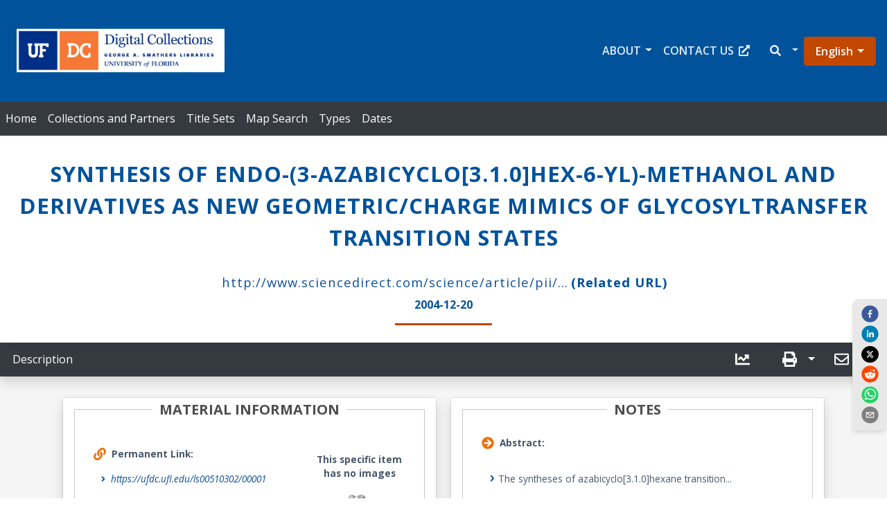

--- FILE ---
content_type: text/html
request_url: https://ufdc.ufl.edu/LS00510302/00001
body_size: 1069
content:
<!doctype html><html lang="en"><head><meta charset="utf-8"/><meta name="viewport" content="width=device-width,initial-scale=1,shrink-to-fit=no"/><meta name="theme-color" content="#000000"/><base href="/"/><link rel="preconnect" href="https://fonts.googleapis.com"/><link rel="preconnect" href="https://fonts.gstatic.com" crossorigin/><link rel="preconnect" href="https://www.googletagmanager.com"/><link rel="preconnect" href="https://api.patron.uflib.ufl.edu"/><link rel="manifest" href="/manifest.json"/><link rel="shortcut icon" href="/favicon.ico"/><title>UF Digital Collections</title><script async src="https://www.googletagmanager.com/gtag/js?id=G-TGRZRMB63P"></script><script>{function gtag(){window.dataLayer.push(arguments)}window.dataLayer=window.dataLayer||[],gtag("js",new Date),gtag("config","G-TGRZRMB63P")}</script><script>(function(e,t,a,n,g){e[n]=e[n]||[],e[n].push({"gtm.start":(new Date).getTime(),event:"gtm.js"});var m=t.getElementsByTagName(a)[0],r=t.createElement(a);r.async=!0,r.src="https://www.googletagmanager.com/gtm.js?id=GTM-N375VGB",m.parentNode.insertBefore(r,m)})(window,document,"script","dataLayer")</script><script defer="defer" src="/static/js/main.98ab0cac.js"></script><link href="/static/css/main.6509c849.css" rel="stylesheet"></head><body><noscript>The University of Florida Digital Collections (UFDC) provides users free and open access to full unique and rare materials held by the University of Florida and partner institutions. You need to enable JavaScript to run this app.</noscript><div id="root"></div><script>"serviceWorker"in navigator&&window.addEventListener("load",(()=>{navigator.serviceWorker.register("./serviceworker.js").then((e=>{console.log("Worker Registered")})).catch((e=>{console.log("Error in service worker",e)}))}))</script><script>var noscript=document.createElement("noscript"),iframe=document.createElement("iframe");iframe.setAttribute("src","https://www.googletagmanager.com/ns.html?id=GTM-N375VGB"),iframe.setAttribute("height","0"),iframe.setAttribute("width","0"),iframe.setAttribute("style","display:none; visibility:hidden"),noscript.appendChild(iframe),document.body.appendChild(noscript)</script></body></html>

--- FILE ---
content_type: application/javascript
request_url: https://ufdc.ufl.edu/static/js/414.2a327ea4.chunk.js
body_size: 12036
content:
"use strict";(self.webpackChunkufdc_react_app=self.webpackChunkufdc_react_app||[]).push([[414],{38560:(e,n,l)=>{l.d(n,{b:()=>y});l(47313);var r=l(63849),t=l(31616),s=l(31849),a=l(54009),i=l(97805),o=l(16238),c=l(82549),d=l(11931),m=l(46417);function u(e){var n,l;let{holdingLocation:r}=e;const{t:t}=(0,c.Z)();if(!r)return null;const[s,a]=(0,o.I8)(r);return(0,m.jsxs)("div",{className:"my-3",children:[(0,m.jsxs)("p",{className:"identifier",children:[(0,m.jsx)(d.O,{icon:"school",size:"lg",className:"mr-2"}),t("RecordInformation.holdingLocationLabel")]}),(null===a||void 0===a?void 0:a.length)>0&&(0,m.jsxs)("p",{className:"d-flex",children:[(0,m.jsx)(i.G,{icon:"angle-right",size:"sm",color:"#00539b",className:"ml-4 mr-2 mt-1"}),a[0]]}),s.length>0&&"code"!==(null===(n=s[0])||void 0===n||null===(l=n.type)||void 0===l?void 0:l.toLowerCase())&&(0,m.jsxs)("p",{className:"d-flex",children:[(0,m.jsx)(i.G,{icon:"angle-right",size:"sm",color:"#00539b",className:"ml-4 mr-2 mt-1"}),s[0].text]})]})}var h=l(69810),x=l(18477);function g(e){let{rightsManagement:n}=e;const{t:l}=(0,c.Z)();if(!n)return null;let r,t,s,a;if("object"===typeof n){s=n.uri,a=n.name;let e=0;if(n.note&&n.note.length>0)for(;e<n.note.length;)"content"===n.note[e].type&&(r=n.note[e].text),"statement of responsibility"===n.note[e].type&&(t=n.note[e].text),e++}return(0,m.jsxs)("div",{className:"my-3",children:[(0,m.jsxs)("span",{className:"identifier mb-2",children:[(0,m.jsx)(d.O,{icon:"copyright",size:"lg",className:"mr-2"}),l("RecordInformation.rightsManagementLabel")]}),"object"===typeof n?(0,m.jsxs)("ul",{className:"px-0",children:[r&&(0,m.jsxs)("li",{className:"custom-style",children:[(0,m.jsxs)("span",{className:"d-contents font-weight-bold pl-4",children:[(0,m.jsx)(i.G,{icon:"angle-right",size:"sm",color:"#00539b",className:"mt-1"}),l("RecordInformation.rightsStatementTextLabel")]}),(0,m.jsx)(h.Z,{lines:1,more:(0,m.jsxs)("p",{className:"font-weight-bold",children:[(0,m.jsx)(d.O,{icon:"plus-circle",size:"lg"}),l("RecordInformation.showMoreLabel")]}),less:(0,m.jsxs)("p",{className:"font-weight-bold",children:[(0,m.jsx)(d.O,{icon:"minus-circle",size:"lg"}),l("RecordInformation.showLessLabel")]}),className:"//content-css d-contents ml-5",anchorClassName:"my-anchor-css-class",expanded:!0,children:(0,x.fm)(r)})]}),a&&(0,m.jsxs)("li",{className:"custom-style",children:[(0,m.jsxs)("span",{className:"d-contents font-weight-bold pl-4",children:[(0,m.jsx)(i.G,{icon:"angle-right",size:"sm",color:"#00539b",className:"mt-1"}),l("RecordInformation.rightsHolderManagerLabel")]})," ",(0,m.jsx)("span",{children:a})]}),s&&(0,m.jsxs)("li",{className:"custom-style",children:[(0,m.jsxs)("span",{className:"d-contents font-weight-bold pl-4",children:[(0,m.jsx)(i.G,{icon:"angle-right",size:"sm",color:"#00539b",className:"mt-1"}),l("RecordInformation.rightsStatementUriLabel")]})," ",(0,m.jsx)("span",{children:(0,m.jsx)("a",{href:"rightsStatementUri",children:s})})]}),t&&(0,m.jsxs)("li",{className:"custom-style",children:[(0,m.jsxs)("span",{className:"d-contents font-weight-bold pl-4",children:[(0,m.jsx)(i.G,{icon:"angle-right",size:"sm",color:"#00539b",className:"mt-1"}),l("RecordInformation.ethicalReuseLabel")]}),(0,m.jsx)(h.Z,{lines:1,more:(0,m.jsxs)("p",{className:"font-weight-bold",children:[(0,m.jsx)(d.O,{icon:"plus-circle",size:"lg"}),l("RecordInformation.showMoreLabel")]}),less:(0,m.jsxs)("p",{className:"font-weight-bold",children:[(0,m.jsx)(d.O,{icon:"minus-circle",size:"lg"}),l("RecordInformation.showLessLabel")]}),className:"//content-css d-contents ml-5",anchorClassName:"my-anchor-css-class",expanded:!0,children:(0,m.jsx)("span",{children:(0,x.fm)(t)})})]})]}):(0,m.jsx)(h.Z,{lines:1,more:(0,m.jsxs)("p",{className:"font-weight-bold",children:[(0,m.jsx)(d.O,{icon:"plus-circle",size:"lg"}),l("RecordInformation.showMoreLabel")]}),less:(0,m.jsxs)("p",{className:"font-weight-bold",children:[(0,m.jsx)(d.O,{icon:"minus-circle",size:"lg"}),l("RecordInformation.showLessLabel")]}),className:"content-css identifier-value",anchorClassName:"my-anchor-css-class",expanded:!0,children:(0,m.jsx)("span",{children:n})})]})}function j(e){let{identifiers:n}=e;const{t:l}=(0,c.Z)();if(!n)return null;const[r,t]=(0,o.I8)(n);return(0,m.jsxs)("div",{className:"my-3",children:[(0,m.jsxs)("p",{className:"identifier",children:[(0,m.jsx)(d.O,{icon:"cogs",size:"lg",className:"mr-2"}),l("RecordInformation.resourceIdentifiersLabel")]}),(0,m.jsxs)("ul",{className:"px-0",children:[(null===r||void 0===r?void 0:r.length)>0&&r.map(((e,n)=>(0,m.jsx)("li",{className:"custom-style-2",children:(e.type||e["@type"])&&(e.text||e["#text"])&&(0,m.jsxs)(m.Fragment,{children:[(0,m.jsx)(i.G,{icon:"angle-right",size:"sm",color:"#00539b"}),(0,m.jsxs)("span",{className:"",children:[e.text?e.text:null,e["#text"]?e["#text"]:null]}),e.type?(0,m.jsx)("span",{children:" ("+e.type.toUpperCase()+")"}):e["@type"]?(0,m.jsx)("span",{children:" ("+e["@type"].toUpperCase()+")"}):null]})},n))),(null===t||void 0===t?void 0:t.length)>0&&t.map(((e,n)=>(0,m.jsxs)("li",{className:"custom-style ml-30px",children:[(0,m.jsx)(i.G,{icon:"angle-right",size:"sm",color:"#00539b"}),(0,m.jsx)("span",{className:"",children:e})]},n)))]})]})}function p(e){let{classification:n}=e;const{t:l}=(0,c.Z)();if(!n)return null;const[r,t]=(0,o.I8)(n);return(0,m.jsxs)("div",{className:"my-3",children:[(0,m.jsxs)("p",{className:"identifier",children:[(0,m.jsx)(d.O,{icon:"clipboard-check",size:"lg",className:"mr-2"}),l("RecordInformation.classificationLabel")]}),(0,m.jsxs)("ul",{className:"px-0",children:[(null===r||void 0===r?void 0:r.length)>0&&r.map(((e,n)=>(0,m.jsxs)("li",{className:"custom-style ml-25px",children:[(0,m.jsx)(i.G,{icon:"angle-right",size:"sm",color:"#00539b"}),(e.authority||e["@authority"])&&(e.text||e["#text"])&&(0,m.jsxs)("span",{className:"",children:[e.text?e.text:null,e["#text"]?e["#text"]:null,e.authority?(0,m.jsx)("span",{children:" ("+e.authority+")"}):null,e["@authority"]?(0,m.jsx)("span",{children:" ("+e["@authority"]+")"}):null]})]},n))),t.length>0?t.map(((e,n)=>(0,m.jsxs)("li",{className:"custom-style-2",children:[(0,m.jsx)(i.G,{icon:"angle-right",size:"sm",color:"#00539b"}),e]},n))):null]})]})}var b=l(24722);function f(e){let{sourceInstitution:n}=e;const{t:l}=(0,c.Z)();return n?(0,m.jsxs)(m.Fragment,{children:[(0,m.jsx)("p",{className:"my-3",children:(0,m.jsxs)("span",{className:"identifier",children:[(0,m.jsx)(d.O,{icon:"school",size:"lg",className:"mr-2"}),l("RecordInformation.sourceInstitutionLabel")]})}),"object"===typeof n&&(0,m.jsxs)("p",{children:[(0,m.jsx)(i.G,{icon:"angle-right",size:"sm",color:"#00539b",className:"ml-4 mr-2"}),n["#text"]&&(0,m.jsx)(b.rU,{to:"/results?source_institution=".concat(encodeURIComponent(n["#text"])),children:n["#text"]})]}),"string"===typeof n&&(0,m.jsxs)("p",{children:[(0,m.jsx)(i.G,{icon:"angle-right",size:"sm",color:"#00539b",className:"ml-4 mr-2"}),(0,m.jsx)(b.rU,{to:"/results?source_institution=".concat(encodeURIComponent(n)),children:n})]})]}):null}function y(){const{t:e}=(0,c.Z)(),{citation:n,bibid:l,vid:i}=(0,a.Bo)(),o=n.SourceInstitution,d=n.RightsManagement,h=n.identifiers,b=n.HoldingLocation,y=n.classification,N=!!window.location.href.includes("/downloads");return(0,m.jsxs)("div",{className:"citation-module",children:[(0,m.jsx)(r.Z,{children:(0,m.jsx)(t.Z,{className:" text-center",children:(0,m.jsx)("p",{className:"heading heading--uppercase",children:e("RecordInformation.recorInformationLabel")})})}),o&&null!=o&&(0,m.jsx)(s.ErrorBoundary,{fallbackRender:()=>null,onError:e=>(0,x.A3)(l,i,"Source Institution",e,"caught by error boundary"),children:(0,m.jsx)(f,{sourceInstitution:o})}),b&&null!=b&&(null===b||void 0===b?void 0:b.length)>0&&(0,m.jsx)(s.ErrorBoundary,{fallbackRender:()=>null,onError:e=>(0,x.A3)(l,i,"Holding Location",e,"caught by error boundary"),children:(0,m.jsx)(u,{holdingLocation:b})}),d&&null!=d&&(0,m.jsx)(s.ErrorBoundary,{fallbackRender:()=>null,onError:e=>(0,x.A3)(l,i,"Rights Management",e,"caught by error boundary"),children:(0,m.jsx)(g,{rightsManagement:d})}),!N&&h&&null!=h&&h.length>0&&(0,m.jsx)(s.ErrorBoundary,{fallbackRender:()=>null,onError:e=>(0,x.A3)(l,i,"Resource Identifiers",e,"caught by error boundary"),children:(0,m.jsx)(j,{identifiers:h})}),!N&&y&&null!=y&&y.length>0&&(0,m.jsx)(s.ErrorBoundary,{fallbackRender:()=>null,onError:e=>(0,x.A3)(l,i,"Classification",e,"caught by error boundary"),children:(0,m.jsx)(p,{classification:y})})]})}},11931:(e,n,l)=>{l.d(n,{O:()=>i});l(47313);var r=l(97805),t=l(78673),s=l(46417);const a="dloc"===t.l4?"#637e31":"#ee700c";function i(e){return(0,s.jsx)(r.G,{color:a,...e})}},67595:(e,n,l)=>{l.r(n),l.d(n,{default:()=>fe});var r=l(47313),t=l(63849),s=l(31616),a=l(54009),i=l(31849),o=l(88898),c=l(18477),d=l(97805),m=l(16238),u=l(82549),h=l(24722),x=l(11931),g=l(90182),j=l(46417);function p(e){let{creators:n}=e;const{t:l}=(0,u.Z)();if(null==n||n.length<=0)return null;const[r,t]=(0,m.I8)(n);return r.length>0&&r.map(((e,n)=>{if(Array.isArray(e.name)){let l="";e.name.forEach((e=>{e["#text"]&&null!==e["#text"]&&(l+=e["#text"]+", "),e.text&&null!==e.text&&(l+=e.text+", ")})),r[n].name=l}if(null!==e.name&&"object"===typeof e.name){let l="";e.name["#text"]&&null!==e.name["#text"]&&(l=e.name["#text"]),e.name.text&&null!==e.name.text&&(l=e.name.text),r[n].name=l}null===e.name&&(e.name=l("MaterialInformation.unknownLabel"))})),(0,j.jsxs)(j.Fragment,{children:[(null===r||void 0===r?void 0:r.length)>0||(null===t||void 0===t?void 0:t.length)>0?(0,j.jsx)(g.q,{children:(0,j.jsx)("meta",{name:"citation_author",content:r[0].name||t[0].name})}):null,(0,j.jsx)("p",{className:"my-3",children:n&&n.length>0&&(0,j.jsxs)("span",{className:"identifier",children:[(0,j.jsx)(x.O,{icon:"users",size:"lg",className:"mr-2"}),l("MaterialInformation.creatorsLabel")]})}),(0,j.jsxs)("ul",{className:"px-0",children:[(null===r||void 0===r?void 0:r.length)>0&&r.map(((e,n)=>(0,j.jsx)("li",{className:"custom-style",children:(0,j.jsxs)("span",{className:"d-flex",children:[(0,j.jsx)(d.G,{icon:"angle-right",size:"sm",color:"#00539b",className:"mt-1"}),(0,j.jsxs)(h.rU,{className:"font-italic",to:"/results?filter=creator:".concat(encodeURIComponent(e.name)),children:[(0,j.jsx)("span",{className:"ml-1",children:e.name?e.name:null}),e.role&&null!==e.role&&(0,j.jsx)("span",{children:" ("+(0,c.Pm)(e.role)+")"})]})]})},n))),(null===t||void 0===t?void 0:t.length)>0&&t.map(((e,n)=>(0,j.jsxs)("li",{className:"custom-style ml-30px",children:[(0,j.jsx)(d.G,{icon:"angle-right",size:"sm",color:"#00539b"}),(0,j.jsxs)(h.rU,{className:"font-italic",to:"/results?filter=creator:".concat(encodeURIComponent(e.name)),children:[(0,j.jsx)("span",{className:"ml-1",children:e.name}),e.role&&null!==e.role&&(0,j.jsx)("span",{children:" ("+(0,c.Pm)(e.role)+")"})]})]},n)))]})]})}function b(e){let{item:n,itemLabel:l,icon:r,href:t}=e;return n?(0,j.jsxs)("div",{className:"my-3",children:[(0,j.jsxs)("p",{className:"identifier",children:[(0,j.jsx)(x.O,{icon:r,size:"lg",className:"mr-2"}),l]}),Array.isArray(n)?(0,j.jsx)("ul",{className:"pl-0",children:n.map(((e,n)=>null!==e&&(0,j.jsxs)("li",{className:"custom-style d-flex mt-1",children:[(0,j.jsx)(d.G,{icon:"angle-right",size:"sm",color:"#00539b"}),t?(0,j.jsx)(h.rU,{className:"font-italic",to:t,children:e}):e]},n)))}):(0,j.jsxs)("p",{className:"d-flex",children:[(0,j.jsx)(d.G,{icon:"angle-right",size:"sm",color:"#00539b",className:"ml-4 mr-2 mt-1"}),t?(0,j.jsx)(h.rU,{className:"font-italic",to:t,children:n}):n]})]}):null}function f(e){let{metaName:n,data:l,label:r,url:t}=e;if(!l)return null;let s=l,a=t;return"string"===typeof l&&(s=(0,c.Pm)(l),a&&(a=t.replace(/\s+/g,"+"))),(0,j.jsxs)(j.Fragment,{children:[n&&(0,j.jsxs)(g.q,{children:[(0,j.jsx)("meta",{name:n,content:s}),(0,j.jsx)("meta",{property:"og:title",content:s}),(0,j.jsx)("meta",{property:"og:description",content:s}),(0,j.jsx)("meta",{name:"twitter:card",content:"summary_large_image"}),(0,j.jsx)("meta",{name:"twitter:image:alt",content:s}),(0,j.jsx)("meta",{property:"og:image:width",content:"1200"}),(0,j.jsx)("meta",{property:"og:image:width",content:"1200"}),(0,j.jsx)("meta",{property:"og:image:alt",content:s}),(0,j.jsx)("meta",{property:"og:image:type",content:"image/jpg"})]}),(0,j.jsx)(b,{item:s,itemLabel:r,icon:"arrow-circle-right",href:a})]})}function y(e){let{data:n}=e;const{t:l}=(0,u.Z)(),r=l("MaterialInformation.languageLabel");if(!n)return null;let t="/results?filter=language:"+encodeURIComponent(n),s=n;return"string"===typeof n&&(s=(0,c.fm)(n.toLowerCase())),(0,j.jsx)(b,{item:s,itemLabel:r,icon:"language",href:t})}function N(e){let{data:n}=e;const{t:l}=(0,u.Z)();if(!n)return null;let r="/results?publication_place="+n;return"string"===typeof n&&(r="/results?publication_place="+encodeURIComponent(n)),(0,j.jsx)(b,{item:n,itemLabel:l("MaterialInformation.placeOfPublicationLabel"),icon:"landmark",href:r})}function v(e){let{data:n}=e;const{t:l}=(0,u.Z)(),r=(0,m.yV)(n);return null===r?null:(0,j.jsxs)(j.Fragment,{children:[(0,j.jsx)(g.q,{children:(0,j.jsx)("meta",{name:"citation_publication_date",content:r})}),(0,j.jsxs)("div",{className:"my-3",children:[(0,j.jsxs)("p",{className:"identifier",children:[(0,j.jsx)(x.O,{icon:"calendar-alt",size:"lg",className:"mr-2"}),l("MaterialInformation.publicationDateLabel")]}),(0,j.jsxs)("p",{children:[(0,j.jsx)(d.G,{icon:"angle-right",size:"sm",color:"#00539b",className:"ml-4 mr-2"}),(0,j.jsx)(h.rU,{className:"font-italic",to:"/results?publication_date=".concat(encodeURIComponent(r)),children:r})]})]})]})}function L(e){let{data:n}=e;const{t:l}=(0,u.Z)(),r=(0,m.yV)(n);return null===r?null:(0,j.jsxs)(j.Fragment,{children:[(0,j.jsx)(g.q,{children:(0,j.jsx)("meta",{name:"citation_craation_date",content:r})}),(0,j.jsxs)("div",{className:"my-3",children:[(0,j.jsxs)("p",{className:"identifier",children:[(0,j.jsx)(x.O,{icon:"calendar-alt",size:"lg",className:"mr-2"}),l("MaterialInformation.creationDateLabel")]}),(0,j.jsxs)("p",{children:[(0,j.jsx)(d.G,{icon:"angle-right",size:"sm",color:"#00539b",className:"ml-4 mr-2"}),r]})]})]})}function I(e){let{data:n,bibid:l,vid:r}=e;const{t:t}=(0,u.Z)();return n?(0,j.jsxs)("div",{className:"my-3",children:[(0,j.jsxs)("p",{className:"identifier",children:[(0,j.jsx)(x.O,{icon:"book",size:"lg",className:"mr-2"}),t("MaterialInformation.publisherLabel")]}),Array.isArray(n)?(0,j.jsx)("ul",{className:"pl-0",children:n.map(((e,n)=>null!==e&&(0,j.jsxs)("li",{className:"custom-style d-flex",children:[(0,j.jsx)(d.G,{icon:"angle-right",size:"sm",color:"#00539b",className:"mt-1"}),(0,j.jsx)(h.rU,{className:"font-italic",to:"/results?filter=publisher:".concat(encodeURIComponent(e)),children:e})]},n)))}):(0,j.jsxs)("p",{className:"d-flex",children:[(0,j.jsx)(d.G,{icon:"angle-right",size:"sm",color:"#00539b",className:"ml-4 mr-2 mt-1"}),(0,j.jsx)(h.rU,{className:"font-italic",to:"/results?filter=publisher:".concat(encodeURIComponent(n)),children:n})]})]}):null}function w(e){let{data:n}=e;const{t:l}=(0,u.Z)(),r=l("MaterialInformation.manufacturerLabel");if(!n)return null;let t=n;return"string"===typeof n&&(t=(0,c.fm)(n)),(0,j.jsx)(b,{item:t,itemLabel:r,icon:"arrow-circle-right"})}function C(e){let{data:n}=e;const{t:l}=(0,u.Z)(),r=l("MaterialInformation.physicalDescriptionLabel");if(!n)return null;let t=n;return"string"===typeof n&&(t=(0,c.fm)(n)),(0,j.jsx)(b,{item:t,itemLabel:r,icon:"box-open"})}const R=l.p+"static/media/gator-no-image-available.9c53d4950cad7af75074.webp";var E=l(40890);const U=l.p+"static/media/Multimedia.3b2ea1a1c59806dc7a51.webp",M=l.p+"static/media/Multimedia.c857be0383e2298d0cb6.jpg";var z=l(69798);function k(){const{citation:e}=(0,a.Bo)();let{baseUrl:n,thumbnailLinkPath:l}=(0,o.S)();(0,z.CU)(e)&&(l="/citation");const{t:r}=(0,u.Z)(),t="/videos"===l||"/audios"===l,s=e.Title&&!t?"Thumbnail image of "+e.Title:"Thumbnail image of Mediafile Icon";return(0,j.jsxs)(j.Fragment,{children:[t||!e.MainThumbnail||"undefined"===e.MainThumbnail&&""!==e.MainThumbnail||e.imageSrcUrl&&0!==e.imageSrcUrl.length?null:(0,j.jsxs)(j.Fragment,{children:[(0,j.jsxs)(g.q,{children:[(0,j.jsx)("meta",{property:"og:image",content:n+"/"+e.MainThumbnail}),(0,j.jsx)("meta",{property:"og:image:width",content:"1200"}),(0,j.jsx)("meta",{property:"og:image:height",content:"1200"}),(0,j.jsx)("meta",{property:"og:image:type",content:"image/jpg"})]}),(0,j.jsx)(a.FB,{className:"thumbnail image-link",to:l,rel:"Noopener Noreferrer",children:(0,j.jsx)("img",{src:n+"/"+e.MainThumbnail,className:"img-fluid rounded citation-with-gray-scale-on-hover max-height-300",alt:s,width:"100%",height:"100%"})})]}),!t&&e.MainThumbnail&&("undefined"!==e.MainThumbnail||""===e.MainThumbnail)&&e.imageSrcUrl&&e.imageSrcUrl.length>0?(0,j.jsxs)(j.Fragment,{children:[(0,j.jsx)(g.q,{children:(0,j.jsx)("meta",{property:"og:image",content:n+"/"+e.MainThumbnail})}),(0,j.jsx)(a.FB,{className:"thumbnail image-link",to:l,rel:"Noopener Noreferrer",children:(0,j.jsx)("img",{src:n+"/"+e.MainThumbnail,className:"img-fluid rounded citation-with-gray-scale-on-hover max-height-300",alt:s,width:"100%",height:"100%"})})]}):null,!t&&(!e.MainThumbnail||"undefined"===e.MainThumbnail||""===e.MainThumbnail)&&e.imageSrcUrl&&e.imageSrcUrl.length>0?(0,j.jsxs)(j.Fragment,{children:[(0,j.jsx)(g.q,{children:(0,j.jsx)("meta",{property:"og:image",content:n+"/"+e.imageSrcUrl[0].src})}),(0,j.jsx)(a.FB,{className:"font-italic image-link",to:l,rel:"Noopener Noreferrer",children:(0,j.jsx)("img",{src:n+"/"+e.imageSrcUrl[0].src,className:"img-fluid rounded citation-with-gray-scale-on-hover max-height-300",alt:s,width:"100%",height:"100%"})})]}):null,t||e.MainThumbnail||e.imageSrcUrl&&0!==e.imageSrcUrl.length?null:(0,j.jsxs)(j.Fragment,{children:[(0,j.jsx)(g.q,{children:(0,j.jsx)("meta",{property:"og:image",content:E})}),(0,j.jsx)("p",{className:"font-weight-bold fs-5",children:r("MaterialInformation.noImagesLabel")}),(0,j.jsxs)("picture",{children:[(0,j.jsx)("source",{srcSet:R,type:"image/webp",alt:"Gator icon showing a sign of 'No Image Available for this Item'",width:"120",height:"130"}),(0,j.jsx)("source",{srcSet:E,type:"image/jpeg",alt:"Gator icon showing a sign of 'No Image Available for this Item'",width:"120",height:"130"}),(0,j.jsx)("img",{src:E,alt:"Gator icon showing a sign of 'No Image Available for this Item'",width:"120",height:"130"})]})]}),t&&(0,j.jsx)(j.Fragment,{children:(0,j.jsx)(a.FB,{className:"font-italic image-link",to:l,rel:"Noopener Noreferrer",children:(0,j.jsxs)("picture",{children:[(0,j.jsx)("source",{srcSet:U,type:"image/webp",alt:s,width:"120",height:"130",className:"img-fluid rounded citation-with-gray-scale-on-hover max-height-300"}),(0,j.jsx)("source",{srcSet:M,type:"image/jpeg",alt:s,width:"120",height:"130",className:"img-fluid rounded citation-with-gray-scale-on-hover max-height-300"}),(0,j.jsx)("img",{src:M,alt:s,width:"120",height:"130",className:"img-fluid rounded citation-with-gray-scale-on-hover max-height-300"})]})})}),"/audios"===l&&(0,j.jsxs)("p",{className:"identifier fw-bold",children:[r("MaterialInformation.clickThumbnail")," ",r("MaterialInformation.listenToRecording")]}),"/videos"===l&&(0,j.jsxs)("p",{className:"identifier fw-bold",children:[r("MaterialInformation.clickThumbnail")," ",r("MaterialInformation.toWatchVideo")]}),(0,j.jsx)("hr",{className:"d-block d-xl-none mt-0 mb-2"}),(0,j.jsxs)("div",{className:"d-xm-none d-sm-none d-xl-block",children:[(0,j.jsx)("p",{className:"identifier fw-bold",children:r("MaterialInformation.permanentLinkLabel")}),(0,j.jsxs)("p",{className:"text-truncate text-center mx-0",children:[(0,j.jsx)(d.G,{icon:"link",size:"lg",color:"#00539b",className:"mr-2"}),(0,j.jsx)(a.FB,{className:"font-italic",to:l,rel:"Noopener Noreferrer",children:(0,c.Mz)(e.PermanentLink)})]})]})]})}function A(e){let{data:n}=e;const{t:l}=(0,u.Z)(),r=l("MaterialInformation.mediaType"),t="/results?mediatype="+n;if(!n)return null;let s=n;return"string"===typeof n&&(s=(0,c.fm)(n)),(0,j.jsx)(b,{item:s,itemLabel:r,icon:["fab","medium-m"],href:t})}function Z(){const{t:e}=(0,u.Z)(),{citation:n,bibid:l,vid:r}=(0,a.Bo)();let{thumbnailLinkPath:d}=(0,o.S)();(0,z.CU)(n)&&(d="/citation");let m="";n.EAD&&n.EAD.Box&&n.EAD.Folder&&(m=n.EAD.Box.toLowerCase().includes("box")?n.EAD.Box+", ":"Box "+n.EAD.Box+", ",n.EAD.Folder.toLowerCase().includes("folder")?m+=n.EAD.Folder:m+="Folder "+n.EAD.Folder);let h="";n.Title&&n.Subtitle&&(h=n.Title+" "+n.Subtitle),n.Title&&!n.Subtitle&&(h=n.Title),!n.Title&&n.Subtitle&&(h=n.Subtitle);let x='/results?title="'.concat(encodeURIComponent(n.Title),'"');return(0,j.jsx)(j.Fragment,{children:(0,j.jsxs)("div",{className:"citation-module",children:[(0,j.jsx)(t.Z,{children:(0,j.jsx)(s.Z,{className:"text-center",children:(0,j.jsx)("p",{className:"heading heading--uppercase",children:e("MaterialInformation.materialInformationLabel")})})}),(0,j.jsxs)(t.Z,{children:[(0,j.jsxs)(s.Z,{xs:12,xl:8,className:"my-3 px-0 order-2 order-xl-1",children:[n.PermanentLink?(0,j.jsx)(i.ErrorBoundary,{fallbackRender:()=>null,onError:e=>(0,c.A3)(l,r,"Permanent Link",e,"Caught by error boundary"),children:(0,j.jsx)(b,{item:(0,c.Mz)(n.PermanentLink),itemLabel:e("MaterialInformation.permanentLinkLabel"),icon:"link",href:"/"+l+"/"+r+d})}):null,""!==h&&(0,j.jsx)(i.ErrorBoundary,{fallbackRender:()=>null,onError:e=>(0,c.A3)(l,r,"Title",e,"Caught by error boundary"),children:(0,j.jsx)(f,{metaName:"citation_title",data:h,label:e("MaterialInformation.titleLabel"),url:x})}),n.alternative_title&&(0,j.jsx)(i.ErrorBoundary,{fallbackRender:()=>null,onError:e=>(0,c.A3)(l,r,"Alternative Title",e,"Caught by error boundary"),children:(0,j.jsx)(f,{metaName:"citation_alternative_title",data:n.alternative_title,label:e("MaterialInformation.alternativeTitleLabel"),url:'/results?alternative_title="'.concat(encodeURIComponent(n.alternative_title),'"')})}),n.UniformTitle&&(0,j.jsx)(i.ErrorBoundary,{fallbackRender:()=>null,onError:e=>(0,c.A3)(l,r,"Uniform Title",e,"caught by error boundary"),children:(0,j.jsx)(f,{metaName:"citation_uniform_title",data:n.UniformTitle,label:e("MaterialInformation.uniformTitleLabel"),url:'/results?uniform_title="'.concat(encodeURIComponent(n.UniformTitle),'"')})}),n.SeriesTitle&&(0,j.jsx)(i.ErrorBoundary,{fallbackRender:()=>null,onError:e=>(0,c.A3)(l,r,"Series Title",e,"caught by error boundary"),children:(0,j.jsx)(f,{metaName:"citation_series_title",data:n.SeriesTitle,label:e("MaterialInformation.seriesTitleLabel"),url:'/results?series_title="'.concat(encodeURIComponent(n.SeriesTitle),'"')})}),n.Creators&&(0,j.jsx)(i.ErrorBoundary,{fallbackRender:()=>null,onError:e=>(0,c.A3)(l,r,"Creator",e,"caught by error boundary"),children:(0,j.jsx)(p,{creators:n.Creators})}),n.PlaceOfPublication&&(0,j.jsx)(i.ErrorBoundary,{fallbackRender:()=>null,onError:e=>(0,c.A3)(l,r,"Place of Publication",e,"caught by error boundary"),children:(0,j.jsx)(N,{data:n.PlaceOfPublication})}),n.Publisher&&(0,j.jsx)(i.ErrorBoundary,{fallbackRender:()=>null,onError:e=>(0,c.A3)(l,r,"Publisher",e,"caught by error boundary"),children:(0,j.jsx)(I,{data:n.Publisher})}),n.Manufacturer&&(0,j.jsx)(i.ErrorBoundary,{fallbackRender:()=>null,onError:e=>(0,c.A3)(l,r,"Manufacturer",e,"caught by error boundary"),children:(0,j.jsx)(w,{data:n.Manufacturer})}),n.creation_date&&(0,j.jsx)(i.ErrorBoundary,{fallbackRender:()=>null,onError:e=>(0,c.A3)(l,r,"Creation Date",e,"caught by error boundary"),children:(0,j.jsx)(L,{data:n.creation_date})}),n.PublicationDate&&(0,j.jsx)(i.ErrorBoundary,{fallbackRender:()=>null,onError:e=>(0,c.A3)(l,r,"Publication Date",e,"caught by error boundary"),children:(0,j.jsx)(v,{data:n.PublicationDate})}),n.Language&&(0,j.jsx)(i.ErrorBoundary,{fallbackRender:()=>null,onError:e=>(0,c.A3)(l,r,"Language",e,"caught by error boundary"),children:(0,j.jsx)(y,{data:n.Language})}),n.EAD&&n.EAD.Box&&n.EAD.Folder&&(0,j.jsx)(i.ErrorBoundary,{fallbackRender:()=>null,onError:e=>(0,c.A3)(l,r,"Physical Location (EAD)",e,"caught by error boundary"),children:(0,j.jsx)(b,{item:m,itemLabel:e("MaterialInformation.PhysicalLocationLabel"),icon:"map-marker-alt"})}),n.mediatype&&n.mediatype.anubis_type&&(0,j.jsx)(i.ErrorBoundary,{fallbackRender:()=>null,onError:e=>(0,c.A3)(l,r,"Media Type",e,"caught by error boundary"),children:(0,j.jsx)(A,{data:n.mediatype.anubis_type})}),n.PhysicalDescription&&(0,j.jsx)(i.ErrorBoundary,{fallbackRender:()=>null,onError:e=>(0,c.A3)(l,r,"Physical Description",e,"caught by error boundary"),children:(0,j.jsx)(C,{data:n.PhysicalDescription})})]})," ",(0,j.jsx)(s.Z,{xs:12,xl:4,className:"text-center order-1 order-xl-2 mt-4",children:Object.keys(n).length>0&&(0,j.jsx)(i.ErrorBoundary,{fallbackRender:()=>null,onError:e=>(0,c.A3)(l,r,"Main Thumbnail",e,"caught by error boundary"),children:(0,j.jsx)(k,{})})})]})]})})}function _(e){let{degree:n,degreeLevel:l,label:r,url:t}=e;if(!n||!l)return null;const s=l+" ("+n+")";return(0,j.jsx)(b,{item:s,itemLabel:r,icon:"arrow-circle-right",href:t})}function B(e){let{data:n,label:l,url:r}=e;if(!n)return null;let t=n,s=r;return"string"===typeof n&&(t=(0,c.Pm)(n),s&&(s=r.replace(/\s+/g,"+"))),(0,j.jsx)(b,{item:t,itemLabel:l,icon:"school",href:s})}function T(e){let{data:n,label:l,url:r}=e;const{t:t}=(0,u.Z)();if(!n)return null;let s=n,a=r;return(0,j.jsx)(b,{item:s,itemLabel:l,icon:"user",href:a})}function O(e){let{data:n,label:l,url:r}=e;const{t:t}=(0,u.Z)();if(!n)return null;let s=n,a=r;return(0,j.jsx)(b,{item:s,itemLabel:l,icon:"user",href:a})}function S(e){let{data:n,label:l,url:r}=e;const{t:t}=(0,u.Z)();if(!n)return null;let s=n,a=r;return(0,j.jsx)(b,{item:s,itemLabel:l,icon:"calendar-alt",href:a})}function G(e){let{data:n,label:l,url:r}=e;const{t:t}=(0,u.Z)();if(!n)return null;let s=n,a=r;return"string"===typeof n&&(s=(0,c.Pm)(n),a&&(a=r.replace(/\s+/g,"+"))),(0,j.jsxs)("div",{className:"my-3",children:[(0,j.jsxs)("p",{className:"identifier",children:[(0,j.jsx)(x.O,{icon:"users",size:"lg",className:"mr-2"}),l]}),Array.isArray(n)?(0,j.jsx)("ul",{className:"pl-0",children:n.map(((e,n)=>null!==e&&(0,j.jsxs)("li",{className:"custom-style d-flex mt-1",children:[(0,j.jsx)(d.G,{icon:"angle-right",size:"sm",color:"#00539b"}),(0,j.jsx)(h.rU,{className:"font-italic",to:'/results?genre=Electronic Thesis or Dissertation&q="'.concat(encodeURIComponent(e),'"'),children:e})]},n)))}):(0,j.jsxs)("p",{className:"d-flex",children:[(0,j.jsx)(d.G,{icon:"angle-right",size:"sm",color:"#00539b",className:"ml-4 mr-2 mt-1"}),(0,j.jsx)(h.rU,{className:"font-italic",to:'/results?genre=Electronic Thesis or Dissertation&q="'.concat(encodeURIComponent(n),'"'),children:n})]})]})}function D(e){let{data:n,label:l,url:r}=e;if(!n)return null;let t=n,s=r;return"string"===typeof n&&(t=(0,c.Pm)(n),s&&(s=r.replace(/\s+/g,"+"))),(0,j.jsx)(b,{item:t,itemLabel:l,icon:"book",href:s})}function P(e){let{data:n,label:l,url:r}=e;if(!n)return null;let t=n,s=r;return"string"===typeof n&&(t=(0,c.Pm)(n),s&&(s=r.replace(/\s+/g,"+"))),(0,j.jsx)(b,{item:t,itemLabel:l,icon:"book",href:s})}function F(){const{t:e}=(0,u.Z)(),{citation:n,bibid:l,vid:r}=(0,a.Bo)();let o='/results?genre=Electronic Thesis or Dissertation&q="'.concat(encodeURIComponent(n.etd.degreeDivision),'"'),d='/results?genre=Electronic Thesis or Dissertation&q="'.concat(encodeURIComponent(n.etd.degreeDiscipline),'"'),m='/results?q="'.concat(encodeURIComponent(n.etd.committeeChair),'&genre=Electronic Thesis or Dissertation&q="').concat(encodeURIComponent(n.etd.degreeDiscipline),'"'),h='/results?q="'.concat(encodeURIComponent(n.etd.committeeCoChair),'&genre=Electronic Thesis or Dissertation&q="').concat(encodeURIComponent(n.etd.degreeDiscipline),'"');return(0,j.jsx)(j.Fragment,{children:(0,j.jsxs)("div",{className:"citation-module",children:[(0,j.jsx)(t.Z,{children:(0,j.jsx)(s.Z,{className:"text-center",children:(0,j.jsx)("p",{className:"heading heading--uppercase",children:e("MaterialInformation.thesisDisertationInformationLabel")})})}),(0,j.jsxs)(t.Z,{children:[(0,j.jsxs)(s.Z,{xs:12,xl:8,className:"my-3 px-0 order-2 order-xl-1",children:[""!==(n.etd.degree&&n.etd.degreeLevel)&&(0,j.jsx)(i.ErrorBoundary,{fallbackRender:()=>null,onError:e=>(0,c.A3)(l,r,"Degree",e,"caught by error boundary"),children:(0,j.jsx)(_,{degree:n.etd.degree,degreeLevel:n.etd.degreeLevel,label:e("MaterialInformation.degreeLabel")})}),n.etd.degreeGrantor&&(0,j.jsx)(i.ErrorBoundary,{fallbackRender:()=>null,onError:e=>(0,c.A3)(l,r,"Degree Grantor",e,"caught by error boundary"),children:(0,j.jsx)(B,{data:n.etd.degreeGrantor,label:e("MaterialInformation.degreeGrantorLabel")})}),n.etd.degreeDivision&&(0,j.jsx)(i.ErrorBoundary,{fallbackRender:()=>null,onError:e=>(0,c.A3)(l,r,"Degree Division",e,"caught by error boundary"),children:(0,j.jsx)(D,{data:n.etd.degreeDivision,label:e("MaterialInformation.degreeDivisionLabel"),url:o})}),n.etd.degreeDiscipline&&(0,j.jsx)(i.ErrorBoundary,{fallbackRender:()=>null,onError:e=>(0,c.A3)(l,r,"Degree Discipline",e,"caught by error boundary"),children:(0,j.jsx)(P,{data:n.etd.degreeDiscipline,label:e("MaterialInformation.degreeDisciplineLabel"),url:d})}),n.etd.graduationDate&&(0,j.jsx)(i.ErrorBoundary,{fallbackRender:()=>null,onError:e=>(0,c.A3)(l,r,"Graduation Date",e,"caught by error boundary"),children:(0,j.jsx)(S,{data:n.etd.graduationDate,label:e("MaterialInformation.graduationDateLabel")})}),n.etd.committeeChair&&(0,j.jsx)(i.ErrorBoundary,{fallbackRender:()=>null,onError:e=>(0,c.A3)(l,r,"Committee Chair",e,"caught by error boundary"),children:(0,j.jsx)(T,{data:n.etd.committeeChair,label:e("MaterialInformation.committeeChairLabel"),url:m})}),n.etd.committeeCoChair&&(0,j.jsx)(i.ErrorBoundary,{fallbackRender:()=>null,onError:e=>(0,c.A3)(l,r,"Committee Chair",e,"caught by error boundary"),children:(0,j.jsx)(O,{data:n.etd.committeeCoChair,label:e("MaterialInformation.committeeCoChairLabel"),url:h})}),n.etd.committeeMember&&(0,j.jsx)(i.ErrorBoundary,{fallbackRender:()=>null,onError:e=>(0,c.A3)(l,r,"Committee Member",e,"caught by error boundary"),children:(0,j.jsx)(G,{data:n.etd.committeeMember,label:e("MaterialInformation.committeeMembersLabel"),url:'/results?genre=Electronic Thesis or Dissertation&q="'.concat(encodeURIComponent(n.etd.degreeDiscipline),'"')})})]})," "]})]})})}function q(e){let{subjects:n}=e;const{t:l}=(0,u.Z)();if(null==n||n.length<=0)return null;const r=[];function t(e){if(null==e)return;const n=e=>{const n=e,l=n.lastIndexOf(",");return n.substring(0,l)+""+n.substring(l+1,n.length)};let l=e.length;e.authority&&e.authority.length>0&&(l-=1);let r="",t=1,s=0,a="";if(e.topic&&e.topic.length>0){for(;s<e.topic.length;)a+=(0,c.Pm)(e.topic[s])+", ",s++;t<l?(r+=n(a)+" -- ",t++):r+=n(a)}s=0;let i="";if(e.geographic&&e.geographic.length>0){for(;s<e.geographic.length;)i+=(0,c.Pm)(e.geographic[s])+", ",s++;t<l?(r+=n(i)+" -- ",t++):r+=n(i)}s=0;let o="";if(e.genre&&e.genre.length>0){for(;s<e.genre.length;)o+=(0,c.Pm)(e.genre[s])+", ",s++;t<l?(r+=n(o)+" -- ",t++):r+=n(o)}s=0;let d="";if(e.temporal&&e.temporal.length>0){for(;s<e.temporal.length;)d+=e.temporal[s]+", ",s++;t<l?(r+=n(d)+" -- ",t++):r+=n(d)}s=0;let m="";if(e.authority&&e.authority.length>0){for(;s<e.authority.length;)m+=e.authority[s].toLowerCase()+" ",s++;r+=" ( "+n(m)+" ) "}return r}n.map(((e,n)=>{e.subject_string&&r.push(e)})),n=r;const s=n.sort(((e,n)=>e.subject_string.localeCompare(n.subject_string)));return(null===s||void 0===s?void 0:s.length)>0?(0,j.jsxs)(j.Fragment,{children:[(0,j.jsx)("p",{className:"my-3",children:(0,j.jsxs)("span",{className:"identifier",children:[(0,j.jsx)(x.O,{icon:"list",size:"lg",className:"mr-2"}),l("Subjects.subjectKeywordsLabel")]})}),(0,j.jsx)("ul",{className:"px-0",children:s.map(((e,n)=>{const l=null===e||void 0===e?void 0:e.subject_string;return(0,j.jsxs)("li",{className:"custom-style",children:[(0,j.jsx)(d.G,{icon:"angle-right",size:"sm",color:"#00539b"}),l?(0,j.jsx)(h.rU,{className:"font-italic",to:"/results?filter=subject_keyword:".concat(encodeURIComponent(l)),children:(0,c.fm)(t(null===e||void 0===e?void 0:e.subject_fields))}):(0,j.jsx)("span",{className:"font-italic",children:(0,c.fm)(t(null===e||void 0===e?void 0:e.subject_fields))})]},n)}))})]}):null}function V(e){let{genre:n}=e;const{t:l}=(0,u.Z)();if(null==n||n.length<=0)return null;const[r,t]=(0,m.I8)(n);return(null===n||void 0===n?void 0:n.length)>0?(0,j.jsxs)(j.Fragment,{children:[(0,j.jsx)("p",{className:"my-3",children:(0,j.jsxs)("span",{className:"identifier",children:[(0,j.jsx)(x.O,{icon:"list",size:"lg",className:"mr-2"}),l("Subjects.genreLabel")]})}),(0,j.jsxs)("ul",{className:"px-0",children:[(null===r||void 0===r?void 0:r.length)>0&&r.map(((e,n)=>(0,j.jsxs)("li",{className:"custom-style",children:[(0,j.jsx)(d.G,{icon:"angle-right",size:"sm",color:"#00539b"}),(0,j.jsxs)(h.rU,{className:"font-italic",to:"/results?filter=genre:".concat(encodeURIComponent(e.text)),children:[(0,c.Pm)(e.text),e.type&&"none"!==e.type.toLowerCase()&&""!==e.type&&(0,j.jsx)("span",{className:"text-lowercase",children:" ( "+e.type+" )"}),e.authority&&"none"!==e.authority.toLowerCase()&&""!==e.authority&&(0,j.jsx)("span",{className:"text-lowercase",children:" ( "+e.authority+" )"})]})]},n))),(null===t||void 0===t?void 0:t.length)>0&&t.map(((e,n)=>(0,j.jsxs)("li",{className:"custom-style",children:[(0,j.jsx)(d.G,{icon:"angle-right",size:"sm",color:"#00539b"}),(0,j.jsx)(h.rU,{className:"font-italic",to:"/results?filter=genre:".concat(encodeURIComponent(e)),children:(0,c.Pm)(e)})]},n)))]})]}):null}function H(e){let{spatialCoverage:n}=e;const{t:l}=(0,u.Z)();return null==n||n.length<=0?null:(null===n||void 0===n?void 0:n.length)>0?(0,j.jsxs)(j.Fragment,{children:[(0,j.jsx)("p",{className:"my-3",children:(0,j.jsxs)("span",{className:"identifier",children:[(0,j.jsx)(x.O,{icon:"map-marked-alt",size:"lg",className:"mr-2"}),l("Subjects.spatialCoverageLabel")]})}),(0,j.jsx)("ul",{className:"px-0",children:n.map(((e,n)=>(0,j.jsx)("li",{className:"custom-style",children:e.continent&&null!==e.continent&&""!==e.continent||e.country&&null!==e.country&&""!==e.country||e.territory&&null!==e.territory&&""!==e.territory||e.island&&null!==e.island&&""!==e.island||e.state&&null!==e.state&&""!==e.state||e.county&&null!==e.county&&""!==e.county||e.city&&null!==e.city&&""!==e.city||e.area&&null!==e.area&&""!==e.area?(0,j.jsxs)("span",{className:"spatial-coverage text-capitalize",children:[(0,j.jsx)(d.G,{icon:"angle-right",size:"sm",color:"#00539b"}),e.continent?(0,j.jsx)("span",{children:(0,j.jsx)(h.rU,{to:"/results?spatial_coverage=".concat(encodeURIComponent(e.continent)),children:e.continent})}):null,e.continent&&e.country?(0,j.jsxs)("span",{children:[" ","--"," ",(0,j.jsx)(h.rU,{to:"/results?country=".concat(encodeURIComponent(e.country)),children:e.country})]}):null,!e.continent&&e.country?(0,j.jsx)("span",{children:(0,j.jsx)(h.rU,{to:"/results?country=".concat(encodeURIComponent(e.country)),children:e.country})}):null,(e.continent||e.country)&&e.territory?(0,j.jsxs)("span",{children:[" ","--"," ",(0,j.jsx)(h.rU,{to:"/results?spatial_coverage=".concat(encodeURIComponent(e.territory)),children:e.territory})]}):null,e.continent||e.country||!e.territory?null:(0,j.jsx)("span",{children:(0,j.jsx)(h.rU,{to:"/results?spatial_coverage=".concat(encodeURIComponent(e.territory)),children:e.territory})}),(e.continent||e.country||e.territory)&&e.island?(0,j.jsxs)("span",{children:[" ","--"," ",(0,j.jsx)(h.rU,{to:"/results?spatial_coverage=".concat(encodeURIComponent(e.island)),children:e.island})]}):null,e.continent||e.country||e.territory||!e.island?null:(0,j.jsx)("span",{children:(0,j.jsx)(h.rU,{to:"/results?spatial_coverage=".concat(encodeURIComponent(e.island)),children:e.island})}),(e.continent||e.country||e.territory||e.island)&&e.state?(0,j.jsxs)("span",{children:[" ","--"," ",(0,j.jsx)(h.rU,{to:"/results?state=".concat(encodeURIComponent(e.state)),children:e.state})]}):null,e.continent||e.country||e.territory||e.island||!e.state?null:(0,j.jsx)("span",{children:(0,j.jsx)(h.rU,{to:"/results?state=".concat(encodeURIComponent(e.state)),children:e.state})}),(e.continent||e.country||e.territory||e.island||e.state)&&e.county?(0,j.jsxs)("span",{children:[" ","--"," ",(0,j.jsx)(h.rU,{to:"/results?county=".concat(encodeURIComponent(e.county)),children:e.county})]}):null,e.continent||e.country||e.territory||e.island||e.state||!e.county?null:(0,j.jsx)("span",{children:(0,j.jsx)(h.rU,{to:"/results?county=".concat(encodeURIComponent(e.county)),children:e.county})}),(e.continent||e.country||e.territory||e.island||e.state||e.county)&&e.city?(0,j.jsxs)("span",{children:[" ","--"," ",(0,j.jsx)(h.rU,{to:"/results?city=".concat(encodeURIComponent(e.city)),children:e.city})]}):null,e.continent||e.country||e.territory||e.island||e.state||e.county||!e.city?null:(0,j.jsx)("span",{children:(0,j.jsx)(h.rU,{to:"/results?city=".concat(encodeURIComponent(e.city)),children:e.city})}),(e.continent||e.country||e.territory||e.island||e.state||e.county||e.city)&&e.area?(0,j.jsxs)("span",{children:[" ","--"," ",(0,j.jsx)(h.rU,{to:"/results?spatial_coverage=".concat(encodeURIComponent(e.area)),children:e.area})]}):null,e.continent||e.country||e.territory||e.island||e.state||e.county||e.city||!e.area?null:(0,j.jsx)("span",{children:(0,j.jsx)(h.rU,{to:"/results?spatial_coverage=".concat(encodeURIComponent(e.area)),children:e.area})})]}):null},n)))})]}):null}function K(e){let{mapCoordinates:n}=e;const{t:l}=(0,u.Z)();return null==n||n.length<=0?null:(null===n||void 0===n?void 0:n.length)>0?(0,j.jsxs)(j.Fragment,{children:[(0,j.jsx)("p",{className:"my-3",children:(0,j.jsxs)("span",{className:"identifier",children:[(0,j.jsx)(x.O,{icon:"globe",size:"lg",className:"mr-2"}),l("Subjects.coordinatesLabel")]})}),n.length>2?(0,j.jsxs)(j.Fragment,{children:[(0,j.jsxs)("p",{className:"mt-0",children:[(0,j.jsx)(d.G,{icon:"scroll",size:"lg",color:"#00539b",className:"ml-4 mr-2"})," ",(0,j.jsx)("b",{children:l("Subjects.scrollToSeeAllCoordinatesLabel")})]}),(0,j.jsx)("div",{className:"scroll-box-100px",children:(0,j.jsx)("ul",{className:"px-0",children:n.map(((e,n)=>e.Point?(0,j.jsxs)("li",{className:"custom-style",children:[(0,j.jsx)(d.G,{icon:"angle-right",size:"sm",color:"#00539b"}),"Lattitude: "+e.Point["@latitude"]+", Longitude: "+e.Point["@longitude"]]},n):(0,j.jsxs)("li",{className:"custom-style",children:[(0,j.jsx)(d.G,{icon:"angle-right",size:"sm",color:"#00539b"}),e]},n)))})})]}):(0,j.jsx)("ul",{className:"px-0",children:n.map(((e,n)=>e.Point?(0,j.jsxs)("li",{className:"custom-style",children:[(0,j.jsx)(d.G,{icon:"angle-right",size:"sm",color:"#00539b"}),"Lattitude: "+e.Point["@latitude"]+", Longitude: "+e.Point["@longitude"]]},n):(0,j.jsxs)("li",{className:"custom-style",children:[(0,j.jsx)(d.G,{icon:"angle-right",size:"sm",color:"#00539b"}),e]},n)))})]}):null}var X=l(98698),J=l(53411),W=l(21911),Q=l(47574);function Y(e){let{imageSrcUrl:n=[],path:l,onSelectBounds:t,onHoverBounds:s,selectedIndex:a}=e;const{t:i}=(0,u.Z)(),[c,d]=(0,r.useState)(""),[h,g]=(0,r.useState)(null),p=(0,W.k6)(),{baseUrl:b}=(0,o.S)();if(!n.length)return null;const f=(0,r.useMemo)((()=>n.map(((e,n)=>({...e,originalIndex:n}))).filter((e=>e.coords)).map((e=>{const n=(0,m.k)(e.coords);if(4!==n.length)return null;const l={north:n[0].lat,west:n[1].lng,south:n[2].lat,east:n[3].lng},r=n.map((e=>"".concat(e.lat.toFixed(5),", ").concat(e.lng.toFixed(5)))).join("\n");return{...e,bounds:l,coordsText:r}})).filter(Boolean)),[n]),y=(0,r.useMemo)((()=>f.filter((e=>{var n;return null===(n=e.title)||void 0===n?void 0:n.toLowerCase().includes(c.toLowerCase())}))),[f,c]);return(0,j.jsxs)(j.Fragment,{children:[(0,j.jsx)("p",{className:"my-3",children:(0,j.jsxs)("span",{className:"identifier",children:[(0,j.jsx)(x.O,{icon:"globe",size:"lg",className:"mr-2"}),i("Subjects.coordinatesLabel")]})}),(0,j.jsx)(X.Z,{className:"mb-3",children:(0,j.jsx)(J.Z,{placeholder:"Filter tiles...","aria-label":"Filter tiles...",value:c,onChange:e=>d(e.target.value)})}),(0,j.jsx)("div",{className:"scroll-box-150px",children:(0,j.jsx)("ul",{className:"px-0",children:y.map((e=>(0,j.jsx)("li",{className:"custom-style ".concat(h===e.originalIndex?"highlighted":""),onMouseEnter:()=>{g(e.originalIndex),null===s||void 0===s||s(e.bounds,e.originalIndex)},onMouseLeave:()=>{g(null),null===s||void 0===s||s(null,e.originalIndex)},onClick:()=>p.push("".concat(l,"/images/").concat(e.originalIndex)),children:(0,j.jsxs)("div",{className:"coords-container",children:[(0,j.jsxs)("div",{className:"coords-info",children:[(0,j.jsx)("div",{className:"coords-title",children:e.title}),(0,j.jsx)("pre",{className:"coords-text",children:e.coordsText}),(0,j.jsx)("div",{className:"coords-actions",children:(0,j.jsx)("button",{className:"btn btn-outline-info",onClick:n=>{var l;n.stopPropagation(),l=e.coordsText,navigator.clipboard.writeText(l)},children:"Copy"})}),(0,j.jsx)("div",{className:"coords-info-label",children:"Click to view image"})]}),e.src&&(0,j.jsx)("div",{className:"coords-image-wrapper",children:(0,j.jsx)("img",{className:"coords-thumbnail",src:(0,Q.h2)(b,(0,Q.Jt)(e.src)),alt:e.title,width:110,height:110,loading:"lazy"})})]})},e.originalIndex)))})})]})}function $(e){let{targetAudience:n}=e;const{t:l}=(0,u.Z)();return null==n||Object.keys(n).length<=0?null:n&&Object.keys(n).length>0?(0,j.jsxs)(j.Fragment,{children:[(0,j.jsx)("p",{className:"my-3",children:(0,j.jsxs)("span",{className:"identifier",children:[(0,j.jsx)(x.O,{icon:"user-circle",size:"lg",className:"mr-2"}),l("Subjects.targetAudienceLabel")]})}),(0,j.jsx)("ul",{className:"px-0",children:Object.entries(n).map(((e,n)=>(0,j.jsxs)("li",{className:"custom-style",children:[(0,j.jsx)(d.G,{icon:"angle-right",size:"sm",color:"#00539b"}),(0,j.jsx)(h.rU,{className:"font-italic",to:"/results?target_audience=".concat(e[1].replace(/\s/g,"+")),children:e[1]}),"none"!==e[0].toLowerCase()?(0,j.jsx)("span",{children:" ("+e[0]+")"}):null]},n)))})]}):void 0}function ee(){var e;const{t:n}=(0,u.Z)(),{citation:l,bibid:r,vid:o}=(0,a.Bo)(),d=l.imageSrcUrl,m=null===(e=l.imageSrcUrl)||void 0===e?void 0:e.some((e=>e.coords)),h="/".concat(r,"/").concat(o),x=l.subjects,g=l.genre,p=l.SpatialCoverage,b=l.mapCoordinates,f=l.TargetAudience;return(0,j.jsxs)("div",{className:"citation-module",children:[(0,j.jsx)(t.Z,{children:(0,j.jsx)(s.Z,{className:"text-center",children:(0,j.jsx)("p",{className:"heading heading--uppercase",children:n("Subjects.subjectsLabel")})})}),x&&null!=x&&x.length>0&&(0,j.jsx)(i.ErrorBoundary,{fallbackRender:()=>null,onError:e=>(0,c.A3)(r,o,"Subjects / Keywords",e,"caught by error boundary"),children:(0,j.jsx)(q,{subjects:x})}),g&&null!=g&&g.length>0&&(0,j.jsx)(i.ErrorBoundary,{fallbackRender:()=>null,onError:e=>(0,c.A3)(r,o,"Genre",e,"caught by error boundary"),children:(0,j.jsx)(V,{genre:g})}),p&&null!=p&&p.length>0&&(0,j.jsx)(i.ErrorBoundary,{fallbackRender:()=>null,onError:e=>(0,c.A3)(r,o,"Spatial Coverage",e,"caught by error boundary"),children:(0,j.jsx)(H,{spatialCoverage:p})}),m&&d&&null!=d&&d.length>0&&(0,j.jsx)(i.ErrorBoundary,{fallbackRender:()=>null,onError:e=>(0,c.A3)(r,o,"Map Coordinates Aerial",e,"caught by error boundary"),children:(0,j.jsx)(Y,{imageSrcUrl:d,path:h})}),!m&&b&&null!=b&&b.length>0&&(0,j.jsx)(i.ErrorBoundary,{fallbackRender:()=>null,onError:e=>(0,c.A3)(r,o,"Map Coordinates",e,"caught by error boundary"),children:(0,j.jsx)(K,{mapCoordinates:b})}),f&&null!=f&&Object.keys(f).length>0&&(0,j.jsx)(i.ErrorBoundary,{fallbackRender:()=>null,onError:e=>(0,c.A3)(r,o,"Target Audience",e,"caught by error boundary"),children:(0,j.jsx)($,{targetAudience:f})})]})}var ne=l(69810);function le(e){const{t:n}=(0,u.Z)();return(0,j.jsx)("ul",{className:"px-0",children:e.data.map(((e,l)=>(0,j.jsxs)("li",{className:"custom-style ml-0 mb-3",children:[(0,j.jsx)("p",{className:"my-3",children:e["@type"]?(0,j.jsxs)("span",{className:"identifier",children:[(0,j.jsx)(x.O,{icon:"arrow-circle-right",size:"lg",className:"mr-2"}),(0,c.Pm)(e["@type"].toLowerCase())+": "]}):e["@displayLabel"]?(0,j.jsxs)("span",{className:"identifier",children:[(0,j.jsx)(x.O,{icon:"arrow-circle-right",size:"lg",className:"mr-2"}),(0,c.Pm)(e["@displayLabel"].toLowerCase())+": "]}):(0,j.jsxs)("span",{className:"identifier mb-2",children:[(0,j.jsx)(x.O,{icon:"arrow-circle-right",size:"lg",className:"mr-2"}),n("Notes.abstractLabel")," "]})}),(0,j.jsx)(ne.Z,{lines:1,more:(0,j.jsxs)("p",{className:"font-weight-bold",children:[(0,j.jsx)(x.O,{icon:"plus-circle",size:"lg"}),n("Notes.showMoreLabel")]}),less:(0,j.jsxs)("p",{className:"font-weight-bold",children:[(0,j.jsx)(x.O,{icon:"minus-circle",size:"lg"}),n("Notes.showLessLabel")]}),className:"content-css mb-2 identifier-value",anchorClassName:"show-more-anchor",expanded:!1,children:(0,j.jsxs)("span",{children:[(0,j.jsx)(c.uR,{text:(0,c.fm)(e["#text"].replace(/</g," (").replace(/>/g,") "))}),e["@lang"]&&(0,j.jsx)("span",{children:" ("+e["@lang"]+")"})]})})]},l)))})}function re(e){const{t:n}=(0,u.Z)();return(0,j.jsxs)("div",{className:"my-3",children:[(0,j.jsx)("p",{children:(e&&e.data.length,(0,j.jsxs)("span",{className:"identifier",children:[(0,j.jsx)(x.O,{icon:"arrow-circle-right",size:"lg",className:"mr-2"}),n("Notes.abstractLabel")," "]}))}),(0,j.jsx)("ul",{className:"px-0",children:e.data.map(((e,l)=>(0,j.jsx)("li",{className:"custom-style",children:(0,j.jsx)(ne.Z,{lines:1,more:(0,j.jsxs)("p",{className:"font-weight-bold",children:[(0,j.jsx)(x.O,{icon:"plus-circle",size:"lg"}),n("Notes.showMoreLabel")]}),less:(0,j.jsxs)("p",{className:"font-weight-bold",children:[(0,j.jsx)(x.O,{icon:"minus-circle",size:"lg"}),n("Notes.showLessLabel")]}),className:"content-css mb-2 identifier-value",anchorClassName:"show-more-anchor",expanded:!1,children:(0,j.jsx)("span",{children:(0,j.jsx)(c.uR,{text:(0,c.fm)(e.replace(/</g," (").replace(/>/g,") "))})})})},l)))})]})}function te(e){const{t:n}=(0,u.Z)();return(0,j.jsx)("ul",{className:"px-0",children:e.data.map(((e,l)=>(0,j.jsxs)("li",{className:"custom-style ml-0 mb-3",children:[e.type&&"internal"!==e.type.toLowerCase()&&(0,j.jsxs)(j.Fragment,{children:[(0,j.jsxs)("span",{className:"identifier",children:[(0,j.jsx)(x.O,{icon:"arrow-circle-right",size:"lg",className:"mr-2"}),(0,c.Pm)(e.type.toLowerCase())+": "]}),(0,j.jsx)(j.Fragment,{children:(0,j.jsx)(ne.Z,{lines:1,more:(0,j.jsxs)("p",{className:"font-weight-bold",children:[(0,j.jsx)(x.O,{icon:"plus-circle",size:"lg"}),n("Notes.showMoreLabel")]}),less:(0,j.jsxs)("p",{className:"font-weight-bold",children:[(0,j.jsx)(x.O,{icon:"minus-circle",size:"lg"}),n("Notes.showLessLabel")]}),className:"content-css mb-2 identifier-value",anchorClassName:"show-more-anchor",expanded:!0,children:(0,j.jsx)(c.uR,{text:(0,c.fm)(e.text.replace(/</g," (").replace(/>/g,") "))})})})]}),!e.type&&e.text&&e.displayLabel&&(0,j.jsxs)(j.Fragment,{children:[(0,j.jsxs)("span",{className:"identifier",children:[(0,j.jsx)(x.O,{icon:"arrow-circle-right",size:"lg",className:"mr-2"}),(0,c.Pm)(e.displayLabel.toLowerCase())+": "]}),(0,j.jsx)(j.Fragment,{children:(0,j.jsx)(ne.Z,{lines:1,more:(0,j.jsxs)("p",{className:"font-weight-bold",children:[(0,j.jsx)(x.O,{icon:"plus-circle",size:"lg"}),n("Notes.showMoreLabel")]}),less:(0,j.jsxs)("p",{className:"font-weight-bold",children:[(0,j.jsx)(x.O,{icon:"minus-circle",size:"lg"}),n("Notes.showLessLabel")]}),className:"content-css mb-2 identifier-value",anchorClassName:"show-more-anchor",expanded:!0,children:(0,j.jsx)(c.uR,{text:(0,c.fm)(e.text.replace(/</g," (").replace(/>/g,") "))})})})]}),e.ID&&!e.type&&(0,j.jsxs)(j.Fragment,{children:[(0,j.jsx)("span",{className:"identifier mb-2",children:"General Note (ID: "+e.ID+")"}),(0,j.jsx)(j.Fragment,{children:(0,j.jsx)(ne.Z,{lines:1,more:(0,j.jsxs)("p",{className:"font-weight-bold",children:[(0,j.jsx)(x.O,{icon:"plus-circle",size:"lg"}),n("Notes.showMoreLabel")]}),less:(0,j.jsxs)("p",{className:"font-weight-bold",children:[(0,j.jsx)(x.O,{icon:"minus-circle",size:"lg"}),n("Notes.showLessLabel")]}),className:"content-css mb-2 identifier-value",anchorClassName:"show-more-anchor",expanded:!0,children:(0,j.jsx)("span",{children:(0,j.jsx)(c.uR,{text:(0,c.fm)(e.text.replace(/</g," (").replace(/>/g,") "))})})})})]})]},l)))})}function se(e){const{t:n}=(0,u.Z)();return(0,j.jsxs)(j.Fragment,{children:[(0,j.jsx)("p",{className:"mt-3 mb-2",children:e&&e.data.length>1?(0,j.jsxs)("span",{className:"identifier mb-0",children:[(0,j.jsx)(x.O,{icon:"arrow-circle-right",size:"lg",className:"mr-2"}),n("Notes.generalNotesLabel")]}):(0,j.jsxs)("span",{className:"identifier mb-0",children:[(0,j.jsx)(x.O,{icon:"arrow-circle-right",size:"lg",className:"mr-2"}),n("Notes.generalNoteLabel")]})}),(0,j.jsx)("ul",{className:"px-0 my-0",children:e.data.map(((e,l)=>(0,j.jsx)("li",{className:"custom-style ml-0 my-0",children:(0,j.jsx)(ne.Z,{lines:1,more:(0,j.jsxs)("p",{className:"font-weight-bold",children:[(0,j.jsx)(x.O,{icon:"plus-circle",size:"lg"}),n("Notes.showMoreLabel")]}),less:(0,j.jsxs)("p",{className:"font-weight-bold",children:[(0,j.jsx)(x.O,{icon:"minus-circle",size:"lg"}),n("Notes.showLessLabel")]}),className:"content-css  mb-0 identifier-value",anchorClassName:"show-more-anchor",expanded:!1,children:(0,j.jsx)("span",{children:(0,j.jsx)(c.uR,{text:(0,c.fm)(e.replace(/</g," (").replace(/>/g,") "))})})})},l)))})]})}function ae(){const{t:e}=(0,u.Z)(),{citation:n,bibid:l,vid:r}=(0,a.Bo)(),o=n.GeneralNote,d=n.Abstract,[h,x]=(0,m.I8)(o),[g,p]=(0,m.I8)(d);return(0,j.jsxs)("div",{className:"citation-module",children:[(0,j.jsx)(t.Z,{children:(0,j.jsx)(s.Z,{className:"text-center",children:(0,j.jsx)("p",{className:"heading heading--uppercase",children:e("Notes.notesLabel")})})}),d&&null!=g&&g.length>0&&(0,j.jsx)(j.Fragment,{children:(0,j.jsx)(i.ErrorBoundary,{fallbackRender:()=>null,onError:e=>(0,c.A3)(l,r,"Abstract Object",e,"caught by error boundary"),children:(0,j.jsx)(le,{data:g})})}),d&&null!=p&&p.length>0&&(0,j.jsx)(j.Fragment,{children:(0,j.jsx)(i.ErrorBoundary,{fallbackRender:()=>null,onError:e=>(0,c.A3)(l,r,"Abstract String",e,"caught by error boundary"),children:(0,j.jsx)(re,{data:p})})}),o&&null!=h&&h.length>0&&(0,j.jsx)(j.Fragment,{children:(0,j.jsx)(i.ErrorBoundary,{fallbackRender:()=>null,onError:e=>(0,c.A3)(l,r,"Notes Object",e,"caught by error boundary"),children:(0,j.jsx)(te,{data:h})})}),o&&null!=x&&x.length>0&&(0,j.jsx)(j.Fragment,{children:(0,j.jsx)(i.ErrorBoundary,{fallbackRender:()=>null,onError:e=>(0,c.A3)(l,r,"Notes String",e,"caught by error boundary"),children:(0,j.jsx)(se,{data:x})})})]})}var ie=l(38560),oe=l(78673);function ce(e){var n,l;let{aggregation:r}=e;const t=(0,c.Pm)(null===(n=r.name)||void 0===n?void 0:n.toLowerCase()),s=null===(l=r.code)||void 0===l?void 0:l.toLowerCase();return s.includes("dloc")?"dloc"===oe.l4?(0,j.jsx)(h.rU,{to:"/",children:t}):(0,j.jsx)("a",{href:"https://www.dloc.com/",children:t}):r.dloc?"dloc"===oe.l4?(0,j.jsx)(h.rU,{to:"/collections/".concat(s),children:t}):(0,j.jsx)("a",{href:"https://www.dloc.com/collections/".concat(s),children:t}):(0,j.jsx)("a",{href:"https://ufdc.ufl.edu/collections/".concat(s),rel:"noopener noreferrer",children:t})}function de(e){let{aggregations:n}=e;const{t:l}=(0,u.Z)();return n?(0,j.jsxs)(j.Fragment,{children:[(0,j.jsx)("p",{className:"my-3",children:(0,j.jsxs)("span",{className:"identifier",children:[(0,j.jsx)(x.O,{icon:"book-open",size:"lg",className:"mr-2"}),l("Membership.collectionsLabel")]})}),(0,j.jsx)("ul",{className:"px-0",children:n.map(((e,n)=>"all"!==e.code.toLowerCase()?(0,j.jsxs)("li",{className:"custom-style",children:[(0,j.jsx)(d.G,{icon:"angle-right",size:"sm",color:"#00539b"}),(0,j.jsx)("span",{className:"mb-2",children:(0,j.jsx)(ce,{aggregation:e})})]},n):null))})]}):null}function me(){const{t:e}=(0,u.Z)(),{citation:n,bibid:l,vid:r}=(0,a.Bo)(),o=n.Aggregations;return(0,j.jsxs)("div",{className:"citation-module",children:[(0,j.jsx)(t.Z,{children:(0,j.jsx)(s.Z,{className:"text-center",children:(0,j.jsx)("p",{className:"heading heading--uppercase",children:e("Membership.membershipLabel")})})}),(null===o||void 0===o?void 0:o.length)>0&&(0,j.jsx)(i.ErrorBoundary,{fallbackRender:()=>null,onError:e=>(0,c.A3)(l,r,"Aggregations",e,"caught by error boundary"),children:(0,j.jsx)(de,{aggregations:o})})]})}function ue(e){let{relatedPreceding:n}=e;const{t:l}=(0,u.Z)();return n?(0,j.jsxs)("div",{className:"my-3",children:[(0,j.jsxs)("p",{className:"identifier",children:[(0,j.jsx)(x.O,{icon:"angle-double-left",size:"lg",className:"mr-2"}),l("RelatedItems.precedingItemsLabel")]}),n.location&&n.titleInfo&&(0,j.jsxs)("p",{children:[(0,j.jsx)(d.G,{icon:"angle-right",size:"sm",color:"#00539b",className:"ml-4 mr-2"}),(0,j.jsx)(h.rU,{to:n.location.url["#text"]?(0,m.m5)(n.location.url["#text"]):(0,m.m5)(n.location.url),children:n.titleInfo.title})]}),!n.location&&n.titleInfo&&(0,j.jsxs)("p",{children:[(0,j.jsx)(d.G,{icon:"angle-right",size:"sm",color:"#00539b",className:"ml-4 mr-2"}),n.titleInfo.title]})]}):null}function he(e){let{relatedSucceeding:n}=e;const{t:l}=(0,u.Z)();return n?(0,j.jsxs)("div",{className:"my-3",children:[(0,j.jsxs)("p",{className:"identifier",children:[(0,j.jsx)(x.O,{icon:"angle-double-right",size:"lg",className:"mr-2"}),l("RelatedItems.succeedingItemsLabel")]}),n.location&&n.titleInfo&&(0,j.jsxs)(j.Fragment,{children:[(0,j.jsx)(d.G,{icon:"angle-right",size:"sm",color:"#00539b",className:"ml-4 mr-2"}),(0,j.jsx)(h.rU,{to:n.location.url["#text"]?(0,m.m5)(n.location.url["#text"]):(0,m.m5)(n.location.url),children:n.titleInfo.title})]}),!n.location&&n.titleInfo&&(0,j.jsxs)(j.Fragment,{children:[(0,j.jsx)(d.G,{icon:"angle-right",size:"sm",color:"#00539b",className:"ml-4 mr-2"}),n.titleInfo.title]})]}):null}function xe(e){let{relatedUnknown:n}=e;const{t:l}=(0,u.Z)();return n?(0,j.jsxs)("div",{className:"my-3",children:[(0,j.jsxs)("p",{className:"identifier",children:[(0,j.jsx)(x.O,{icon:"angle-double-left",size:"lg",className:"mr-2"}),l("RelatedItems.relatedItemLabel")]}),n.location&&n.titleInfo&&(0,j.jsxs)("p",{children:[(0,j.jsx)(d.G,{icon:"angle-right",size:"sm",color:"#00539b",className:"ml-4 mr-2"}),(0,j.jsx)(h.rU,{to:n.location.url["#text"]?(0,m.m5)(n.location.url["#text"]):(0,m.m5)(n.location.url),children:n.titleInfo.title})]}),!n.location&&n.titleInfo&&(0,j.jsxs)("p",{children:[(0,j.jsx)(d.G,{icon:"angle-right",size:"sm",color:"#00539b",className:"ml-4 mr-2"}),n.titleInfo.title]})]}):null}function ge(){const{t:e}=(0,u.Z)(),{citation:n,bibid:l,vid:r}=(0,a.Bo)(),o=n.related_preceding,d=n.related_succeeding,m=n.related_unknown;return(0,j.jsxs)("div",{className:"citation-module",children:[(0,j.jsx)(t.Z,{children:(0,j.jsx)(s.Z,{className:"text-center",children:(0,j.jsx)("p",{className:"heading heading--uppercase",children:e("RelatedItems.relatedItemsLabel")})})}),o&&(0,j.jsx)(i.ErrorBoundary,{fallbackRender:()=>null,onError:e=>(0,c.A3)(l,r,"Related Preceding",e,"caught by error boundary"),children:(0,j.jsx)(ue,{relatedPreceding:o})}),d&&(0,j.jsx)(i.ErrorBoundary,{fallbackRender:()=>null,onError:e=>(0,c.A3)(l,r,"Related Succeeding",e,"caught by error boundary"),children:(0,j.jsx)(he,{relatedSucceeding:d})}),m&&(0,j.jsx)(i.ErrorBoundary,{fallbackRender:()=>null,onError:e=>(0,c.A3)(l,r,"Related Unknown",e,"caught by error boundary"),children:(0,j.jsx)(xe,{relatedUnknown:m})})]})}var je=l(93298),pe=l(24850);function be(){const{t:e}=(0,u.Z)(),{bibid:n,vid:l}=(0,a.Bo)(),[r]=(0,z.T)(),{baseUrl:i}=(0,o.S)(),c="".concat(i,"/").concat(n,"_").concat(l,".mets.xml");return(0,j.jsxs)("div",{className:"citation-module",children:[(0,j.jsx)(t.Z,{children:(0,j.jsx)(s.Z,{className:"text-center",children:(0,j.jsx)("p",{className:"heading heading--uppercase",children:e("MetsModAndMarcView.metsModAndMarcXmlFileHeadingLabel")})})}),(0,j.jsx)(t.Z,{children:(0,j.jsxs)(s.Z,{children:[(0,j.jsx)("p",{children:e("MetsModAndMarcView.paragraphOne")}),(0,j.jsx)("p",{children:e("MetsModAndMarcView.paragraphTwo")}),r?(0,j.jsxs)(j.Fragment,{children:[(0,j.jsx)(je.Z,{className:"mr-3 mb-3 text-white",size:"xs",variant:"info",href:c,target:"_blank",rel:"Noopener Noreferrer",children:e("MetsModAndMarcView.viewCompleteMetsModLabel")}),(0,j.jsx)(je.Z,{className:"mb-3 text-white",size:"xs",variant:"info",href:"".concat(i,"/marc.xml"),target:"_blank",rel:"Noopener Noreferrer",children:e("MetsModAndMarcView.viewMarcXmlFileLabel")})]}):(0,j.jsx)(pe.w,{})]})})]})}function fe(){var e,n,l,r,i,o,c,d,m,u;const{citation:h}=(0,a.Bo)();if(null==h)return null;const x=(0,z.CU)(h),g=h.etd&&null!=h.etd,p=(null===(e=h.subjects)||void 0===e?void 0:e.length)>0||h.genre||(null===(n=h.SpatialCoverage)||void 0===n?void 0:n.length)>0||h.mapCoordinates||h.TargetAudience,b=(null===(l=h.GeneralNote)||void 0===l?void 0:l.length)>0&&!(1===(null===(r=h.GeneralNote)||void 0===r?void 0:r.length)&&"internal"===(null===(i=h.GeneralNote.type)||void 0===i?void 0:i.toLowerCase())&&"internal"===(null===(o=h.GeneralNote.displayLabel)||void 0===o?void 0:o.toLowerCase()))||(null===(c=h.Abstract)||void 0===c?void 0:c.length)>0,f=h.SourceInstitution&&null!=h.SourceInstitution||h.RightsManagement||(null===(d=h.identifiers)||void 0===d?void 0:d.length)>0||(null===(m=h.HoldingLocation)||void 0===m?void 0:m.length)>0;let y=!1;const N=(null===(u=h.Aggregations)||void 0===u?void 0:u.length)>0;N&&(y=!0),N&&1===h.Aggregations.length&&"all"===h.Aggregations[0].code&&(y=!1);const v=h.related_preceding||h.related_succeeding||h.related_unknown;return(0,j.jsx)("div",{className:"container-fluid citation-page",children:(0,j.jsx)("div",{className:"main-container",children:(0,j.jsx)(t.Z,{children:(0,j.jsx)(s.Z,{children:(0,j.jsxs)("div",{className:"card-columns",children:[(0,j.jsx)("div",{className:"card",children:(0,j.jsx)("div",{className:"citation-page__module",children:(0,j.jsx)(Z,{})})}),g&&(0,j.jsx)("div",{className:"card",children:(0,j.jsx)("div",{className:"citation-page__module",children:(0,j.jsx)(F,{})})}),p&&(0,j.jsx)("div",{className:"card",children:(0,j.jsx)("div",{className:"citation-page__module",children:(0,j.jsx)(ee,{})})}),b&&(0,j.jsx)("div",{className:"card",children:(0,j.jsx)("div",{className:"citation-page__module",children:(0,j.jsx)(ae,{})})}),f&&(0,j.jsx)("div",{className:"card",children:(0,j.jsx)("div",{className:"citation-page__module",children:(0,j.jsx)(ie.b,{})})}),y&&(0,j.jsx)("div",{className:"card",children:(0,j.jsx)("div",{className:"citation-page__module",children:(0,j.jsx)(me,{})})}),v&&(0,j.jsx)("div",{className:"card",children:(0,j.jsx)("div",{className:"citation-page__module",children:(0,j.jsx)(ge,{})})}),!x&&(0,j.jsx)("div",{className:"card",children:(0,j.jsx)("div",{className:"citation-page__module",children:(0,j.jsx)(be,{})})})]})})})})})}},98698:(e,n,l)=>{l.d(n,{Z:()=>g});var r=l(63366),t=l(87462),s=l(46123),a=l.n(s),i=l(47313),o=l(28864),c=l(68524),d=["bsPrefix","size","hasValidation","className","as"],m=(0,o.Z)("input-group-append"),u=(0,o.Z)("input-group-prepend"),h=(0,o.Z)("input-group-text",{Component:"span"}),x=i.forwardRef((function(e,n){var l=e.bsPrefix,s=e.size,o=e.hasValidation,m=e.className,u=e.as,h=void 0===u?"div":u,x=(0,r.Z)(e,d);return l=(0,c.vE)(l,"input-group"),i.createElement(h,(0,t.Z)({ref:n},x,{className:a()(m,l,s&&l+"-"+s,o&&"has-validation")}))}));x.displayName="InputGroup",x.Text=h,x.Radio=function(e){return i.createElement(h,null,i.createElement("input",(0,t.Z)({type:"radio"},e)))},x.Checkbox=function(e){return i.createElement(h,null,i.createElement("input",(0,t.Z)({type:"checkbox"},e)))},x.Append=m,x.Prepend=u;const g=x},40890:(e,n,l)=>{e.exports=l.p+"static/media/gator-no-image-available.2a51599f4f8bbadf5018.jpg"}}]);